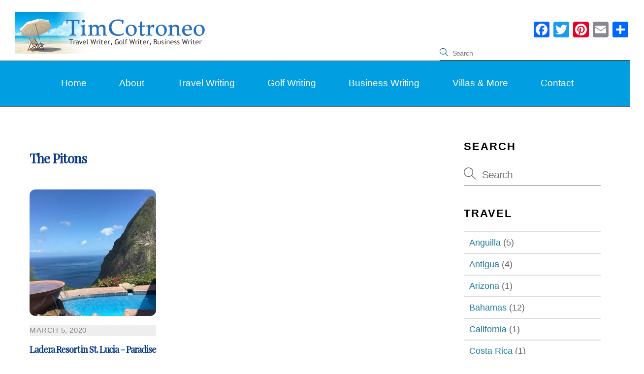

--- FILE ---
content_type: text/html; charset=UTF-8
request_url: https://timcotroneo.com/tag/the-pitons/
body_size: 18603
content:
<!DOCTYPE html>
<html lang="en-US">
<head>
        <meta charset="UTF-8">
        <meta name="viewport" content="width=device-width, initial-scale=1, minimum-scale=1">
        <style id="tb_inline_styles" data-no-optimize="1">.tb_animation_on{overflow-x:hidden}.themify_builder .wow{visibility:hidden;animation-fill-mode:both}[data-tf-animation]{will-change:transform,opacity,visibility}.themify_builder .tf_lax_done{transition-duration:.8s;transition-timing-function:cubic-bezier(.165,.84,.44,1)}[data-sticky-active].tb_sticky_scroll_active{z-index:1}[data-sticky-active].tb_sticky_scroll_active .hide-on-stick{display:none}@media(min-width:1281px){.hide-desktop{width:0!important;height:0!important;padding:0!important;visibility:hidden!important;margin:0!important;display:table-column!important;background:0!important;content-visibility:hidden;overflow:hidden!important}}@media(min-width:769px) and (max-width:1280px){.hide-tablet_landscape{width:0!important;height:0!important;padding:0!important;visibility:hidden!important;margin:0!important;display:table-column!important;background:0!important;content-visibility:hidden;overflow:hidden!important}}@media(min-width:681px) and (max-width:768px){.hide-tablet{width:0!important;height:0!important;padding:0!important;visibility:hidden!important;margin:0!important;display:table-column!important;background:0!important;content-visibility:hidden;overflow:hidden!important}}@media(max-width:680px){.hide-mobile{width:0!important;height:0!important;padding:0!important;visibility:hidden!important;margin:0!important;display:table-column!important;background:0!important;content-visibility:hidden;overflow:hidden!important}}@media(max-width:768px){div.module-gallery-grid{--galn:var(--galt)}}@media(max-width:680px){
                .themify_map.tf_map_loaded{width:100%!important}
                .ui.builder_button,.ui.nav li a{padding:.525em 1.15em}
                .fullheight>.row_inner:not(.tb_col_count_1){min-height:0}
                div.module-gallery-grid{--galn:var(--galm);gap:8px}
            }</style><noscript><style>.themify_builder .wow,.wow .tf_lazy{visibility:visible!important}</style></noscript>        <style id="tf_lazy_common" data-no-optimize="1">
                        img{
                max-width:100%;
                height:auto
            }
                                    :where(.tf_in_flx,.tf_flx){display:inline-flex;flex-wrap:wrap;place-items:center}
            .tf_fa,:is(em,i) tf-lottie{display:inline-block;vertical-align:middle}:is(em,i) tf-lottie{width:1.5em;height:1.5em}.tf_fa{width:1em;height:1em;stroke-width:0;stroke:currentColor;overflow:visible;fill:currentColor;pointer-events:none;text-rendering:optimizeSpeed;buffered-rendering:static}#tf_svg symbol{overflow:visible}:where(.tf_lazy){position:relative;visibility:visible;display:block;opacity:.3}.wow .tf_lazy:not(.tf_swiper-slide){visibility:hidden;opacity:1}div.tf_audio_lazy audio{visibility:hidden;height:0;display:inline}.mejs-container{visibility:visible}.tf_iframe_lazy{transition:opacity .3s ease-in-out;min-height:10px}:where(.tf_flx),.tf_swiper-wrapper{display:flex}.tf_swiper-slide{flex-shrink:0;opacity:0;width:100%;height:100%}.tf_swiper-wrapper>br,.tf_lazy.tf_swiper-wrapper .tf_lazy:after,.tf_lazy.tf_swiper-wrapper .tf_lazy:before{display:none}.tf_lazy:after,.tf_lazy:before{content:'';display:inline-block;position:absolute;width:10px!important;height:10px!important;margin:0 3px;top:50%!important;inset-inline:auto 50%!important;border-radius:100%;background-color:currentColor;visibility:visible;animation:tf-hrz-loader infinite .75s cubic-bezier(.2,.68,.18,1.08)}.tf_lazy:after{width:6px!important;height:6px!important;inset-inline:50% auto!important;margin-top:3px;animation-delay:-.4s}@keyframes tf-hrz-loader{0%,100%{transform:scale(1);opacity:1}50%{transform:scale(.1);opacity:.6}}.tf_lazy_lightbox{position:fixed;background:rgba(11,11,11,.8);color:#ccc;top:0;left:0;display:flex;align-items:center;justify-content:center;z-index:999}.tf_lazy_lightbox .tf_lazy:after,.tf_lazy_lightbox .tf_lazy:before{background:#fff}.tf_vd_lazy,tf-lottie{display:flex;flex-wrap:wrap}tf-lottie{aspect-ratio:1.777}.tf_w.tf_vd_lazy video{width:100%;height:auto;position:static;object-fit:cover}
        </style>
        <link type="image/png" href="https://timcotroneo.com/wp-content/uploads/2019/07/22331-palm-tree-icon.png" rel="apple-touch-icon" /><link type="image/png" href="https://timcotroneo.com/wp-content/uploads/2019/07/22331-palm-tree-icon.png" rel="icon" /><title>The Pitons &#8211; Tim Cotroneo</title>
<meta name='robots' content='max-image-preview:large' />

            
        
            
        <link rel="alternate" type="application/rss+xml" title="Tim Cotroneo &raquo; Feed" href="https://timcotroneo.com/feed/" />
<link rel="alternate" type="application/rss+xml" title="Tim Cotroneo &raquo; The Pitons Tag Feed" href="https://timcotroneo.com/tag/the-pitons/feed/" />
<style id='wp-img-auto-sizes-contain-inline-css'>
img:is([sizes=auto i],[sizes^="auto," i]){contain-intrinsic-size:3000px 1500px}
/*# sourceURL=wp-img-auto-sizes-contain-inline-css */
</style>
<style id='wp-emoji-styles-inline-css'>

	img.wp-smiley, img.emoji {
		display: inline !important;
		border: none !important;
		box-shadow: none !important;
		height: 1em !important;
		width: 1em !important;
		margin: 0 0.07em !important;
		vertical-align: -0.1em !important;
		background: none !important;
		padding: 0 !important;
	}
/*# sourceURL=wp-emoji-styles-inline-css */
</style>
<link rel="preload" href="https://timcotroneo.com/wp-content/plugins/cleantalk-spam-protect/css/cleantalk-public.min.css?ver=6.71_1769132597" as="style"><link rel='stylesheet' id='cleantalk-public-css-css' href='https://timcotroneo.com/wp-content/plugins/cleantalk-spam-protect/css/cleantalk-public.min.css?ver=6.71_1769132597' media='all' />
<link rel="preload" href="https://timcotroneo.com/wp-content/plugins/cleantalk-spam-protect/css/cleantalk-email-decoder.min.css?ver=6.71_1769132597" as="style"><link rel='stylesheet' id='cleantalk-email-decoder-css-css' href='https://timcotroneo.com/wp-content/plugins/cleantalk-spam-protect/css/cleantalk-email-decoder.min.css?ver=6.71_1769132597' media='all' />
<link rel="preload" href="https://timcotroneo.com/wp-content/plugins/cleantalk-spam-protect/css/cleantalk-trp.min.css?ver=6.71_1769132597" as="style"><link rel='stylesheet' id='cleantalk-trp-css-css' href='https://timcotroneo.com/wp-content/plugins/cleantalk-spam-protect/css/cleantalk-trp.min.css?ver=6.71_1769132597' media='all' />
<link rel="preload" href="https://timcotroneo.com/wp-content/plugins/add-to-any/addtoany.min.css?ver=1.16" as="style"><link rel='stylesheet' id='addtoany-css' href='https://timcotroneo.com/wp-content/plugins/add-to-any/addtoany.min.css?ver=1.16' media='all' />





<link rel="https://api.w.org/" href="https://timcotroneo.com/wp-json/" /><link rel="alternate" title="JSON" type="application/json" href="https://timcotroneo.com/wp-json/wp/v2/tags/1016" /><link rel="EditURI" type="application/rsd+xml" title="RSD" href="https://timcotroneo.com/xmlrpc.php?rsd" />
<meta name="generator" content="WordPress 6.9" />
	<style>img#wpstats{display:none}</style>
		
	<style>
	@keyframes themifyAnimatedBG{
		0%{background-color:#33baab}100%{background-color:#e33b9e}50%{background-color:#4961d7}33.3%{background-color:#2ea85c}25%{background-color:#2bb8ed}20%{background-color:#dd5135}
	}
	.module_row.animated-bg{
		animation:themifyAnimatedBG 30000ms infinite alternate
	}
	</style>
	<meta name="viewport" content="width=device-width, initial-scale=1"><link rel="prefetch" href="https://timcotroneo.com/wp-content/themes/themify-ultra/js/themify-script.js?ver=8.0.6" as="script" fetchpriority="low"><link rel="prefetch" href="https://timcotroneo.com/wp-content/themes/themify-ultra/themify/js/modules/themify-sidemenu.js?ver=8.1.8" as="script" fetchpriority="low"><link rel="preload" href="https://timcotroneo.com/wp-content/themes/themify-ultra/themify/themify-builder/js/themify-builder-script.js?ver=8.1.8" as="script" fetchpriority="low"><link rel="prefetch" href="https://timcotroneo.com/wp-content/themes/themify-ultra/themify/themify-builder/js/modules/menu.js?ver=8.1.8" as="script" fetchpriority="low"><style id="tf_gf_fonts_style">@font-face{font-family:'Public Sans';font-style:italic;font-display:swap;src:url(https://fonts.gstatic.com/s/publicsans/v21/ijwTs572Xtc6ZYQws9YVwnNDTJPax9k0.woff2) format('woff2');unicode-range:U+0102-0103,U+0110-0111,U+0128-0129,U+0168-0169,U+01A0-01A1,U+01AF-01B0,U+0300-0301,U+0303-0304,U+0308-0309,U+0323,U+0329,U+1EA0-1EF9,U+20AB;}@font-face{font-family:'Public Sans';font-style:italic;font-display:swap;src:url(https://fonts.gstatic.com/s/publicsans/v21/ijwTs572Xtc6ZYQws9YVwnNDTJLax9k0.woff2) format('woff2');unicode-range:U+0100-02BA,U+02BD-02C5,U+02C7-02CC,U+02CE-02D7,U+02DD-02FF,U+0304,U+0308,U+0329,U+1D00-1DBF,U+1E00-1E9F,U+1EF2-1EFF,U+2020,U+20A0-20AB,U+20AD-20C0,U+2113,U+2C60-2C7F,U+A720-A7FF;}@font-face{font-family:'Public Sans';font-style:italic;font-display:swap;src:url(https://fonts.gstatic.com/s/publicsans/v21/ijwTs572Xtc6ZYQws9YVwnNDTJzaxw.woff2) format('woff2');unicode-range:U+0000-00FF,U+0131,U+0152-0153,U+02BB-02BC,U+02C6,U+02DA,U+02DC,U+0304,U+0308,U+0329,U+2000-206F,U+20AC,U+2122,U+2191,U+2193,U+2212,U+2215,U+FEFF,U+FFFD;}@font-face{font-family:'Public Sans';font-style:italic;font-weight:600;font-display:swap;src:url(https://fonts.gstatic.com/s/publicsans/v21/ijwTs572Xtc6ZYQws9YVwnNDTJPax9k0.woff2) format('woff2');unicode-range:U+0102-0103,U+0110-0111,U+0128-0129,U+0168-0169,U+01A0-01A1,U+01AF-01B0,U+0300-0301,U+0303-0304,U+0308-0309,U+0323,U+0329,U+1EA0-1EF9,U+20AB;}@font-face{font-family:'Public Sans';font-style:italic;font-weight:600;font-display:swap;src:url(https://fonts.gstatic.com/s/publicsans/v21/ijwTs572Xtc6ZYQws9YVwnNDTJLax9k0.woff2) format('woff2');unicode-range:U+0100-02BA,U+02BD-02C5,U+02C7-02CC,U+02CE-02D7,U+02DD-02FF,U+0304,U+0308,U+0329,U+1D00-1DBF,U+1E00-1E9F,U+1EF2-1EFF,U+2020,U+20A0-20AB,U+20AD-20C0,U+2113,U+2C60-2C7F,U+A720-A7FF;}@font-face{font-family:'Public Sans';font-style:italic;font-weight:600;font-display:swap;src:url(https://fonts.gstatic.com/s/publicsans/v21/ijwTs572Xtc6ZYQws9YVwnNDTJzaxw.woff2) format('woff2');unicode-range:U+0000-00FF,U+0131,U+0152-0153,U+02BB-02BC,U+02C6,U+02DA,U+02DC,U+0304,U+0308,U+0329,U+2000-206F,U+20AC,U+2122,U+2191,U+2193,U+2212,U+2215,U+FEFF,U+FFFD;}@font-face{font-family:'Public Sans';font-style:italic;font-weight:700;font-display:swap;src:url(https://fonts.gstatic.com/s/publicsans/v21/ijwTs572Xtc6ZYQws9YVwnNDTJPax9k0.woff2) format('woff2');unicode-range:U+0102-0103,U+0110-0111,U+0128-0129,U+0168-0169,U+01A0-01A1,U+01AF-01B0,U+0300-0301,U+0303-0304,U+0308-0309,U+0323,U+0329,U+1EA0-1EF9,U+20AB;}@font-face{font-family:'Public Sans';font-style:italic;font-weight:700;font-display:swap;src:url(https://fonts.gstatic.com/s/publicsans/v21/ijwTs572Xtc6ZYQws9YVwnNDTJLax9k0.woff2) format('woff2');unicode-range:U+0100-02BA,U+02BD-02C5,U+02C7-02CC,U+02CE-02D7,U+02DD-02FF,U+0304,U+0308,U+0329,U+1D00-1DBF,U+1E00-1E9F,U+1EF2-1EFF,U+2020,U+20A0-20AB,U+20AD-20C0,U+2113,U+2C60-2C7F,U+A720-A7FF;}@font-face{font-family:'Public Sans';font-style:italic;font-weight:700;font-display:swap;src:url(https://fonts.gstatic.com/s/publicsans/v21/ijwTs572Xtc6ZYQws9YVwnNDTJzaxw.woff2) format('woff2');unicode-range:U+0000-00FF,U+0131,U+0152-0153,U+02BB-02BC,U+02C6,U+02DA,U+02DC,U+0304,U+0308,U+0329,U+2000-206F,U+20AC,U+2122,U+2191,U+2193,U+2212,U+2215,U+FEFF,U+FFFD;}@font-face{font-family:'Public Sans';font-display:swap;src:url(https://fonts.gstatic.com/s/publicsans/v21/ijwRs572Xtc6ZYQws9YVwnNJfJ7Cww.woff2) format('woff2');unicode-range:U+0102-0103,U+0110-0111,U+0128-0129,U+0168-0169,U+01A0-01A1,U+01AF-01B0,U+0300-0301,U+0303-0304,U+0308-0309,U+0323,U+0329,U+1EA0-1EF9,U+20AB;}@font-face{font-family:'Public Sans';font-display:swap;src:url(https://fonts.gstatic.com/s/publicsans/v21/ijwRs572Xtc6ZYQws9YVwnNIfJ7Cww.woff2) format('woff2');unicode-range:U+0100-02BA,U+02BD-02C5,U+02C7-02CC,U+02CE-02D7,U+02DD-02FF,U+0304,U+0308,U+0329,U+1D00-1DBF,U+1E00-1E9F,U+1EF2-1EFF,U+2020,U+20A0-20AB,U+20AD-20C0,U+2113,U+2C60-2C7F,U+A720-A7FF;}@font-face{font-family:'Public Sans';font-display:swap;src:url(https://fonts.gstatic.com/s/publicsans/v21/ijwRs572Xtc6ZYQws9YVwnNGfJ4.woff2) format('woff2');unicode-range:U+0000-00FF,U+0131,U+0152-0153,U+02BB-02BC,U+02C6,U+02DA,U+02DC,U+0304,U+0308,U+0329,U+2000-206F,U+20AC,U+2122,U+2191,U+2193,U+2212,U+2215,U+FEFF,U+FFFD;}@font-face{font-family:'Public Sans';font-weight:600;font-display:swap;src:url(https://fonts.gstatic.com/s/publicsans/v21/ijwRs572Xtc6ZYQws9YVwnNJfJ7Cww.woff2) format('woff2');unicode-range:U+0102-0103,U+0110-0111,U+0128-0129,U+0168-0169,U+01A0-01A1,U+01AF-01B0,U+0300-0301,U+0303-0304,U+0308-0309,U+0323,U+0329,U+1EA0-1EF9,U+20AB;}@font-face{font-family:'Public Sans';font-weight:600;font-display:swap;src:url(https://fonts.gstatic.com/s/publicsans/v21/ijwRs572Xtc6ZYQws9YVwnNIfJ7Cww.woff2) format('woff2');unicode-range:U+0100-02BA,U+02BD-02C5,U+02C7-02CC,U+02CE-02D7,U+02DD-02FF,U+0304,U+0308,U+0329,U+1D00-1DBF,U+1E00-1E9F,U+1EF2-1EFF,U+2020,U+20A0-20AB,U+20AD-20C0,U+2113,U+2C60-2C7F,U+A720-A7FF;}@font-face{font-family:'Public Sans';font-weight:600;font-display:swap;src:url(https://fonts.gstatic.com/s/publicsans/v21/ijwRs572Xtc6ZYQws9YVwnNGfJ4.woff2) format('woff2');unicode-range:U+0000-00FF,U+0131,U+0152-0153,U+02BB-02BC,U+02C6,U+02DA,U+02DC,U+0304,U+0308,U+0329,U+2000-206F,U+20AC,U+2122,U+2191,U+2193,U+2212,U+2215,U+FEFF,U+FFFD;}@font-face{font-family:'Public Sans';font-weight:700;font-display:swap;src:url(https://fonts.gstatic.com/s/publicsans/v21/ijwRs572Xtc6ZYQws9YVwnNJfJ7Cww.woff2) format('woff2');unicode-range:U+0102-0103,U+0110-0111,U+0128-0129,U+0168-0169,U+01A0-01A1,U+01AF-01B0,U+0300-0301,U+0303-0304,U+0308-0309,U+0323,U+0329,U+1EA0-1EF9,U+20AB;}@font-face{font-family:'Public Sans';font-weight:700;font-display:swap;src:url(https://fonts.gstatic.com/s/publicsans/v21/ijwRs572Xtc6ZYQws9YVwnNIfJ7Cww.woff2) format('woff2');unicode-range:U+0100-02BA,U+02BD-02C5,U+02C7-02CC,U+02CE-02D7,U+02DD-02FF,U+0304,U+0308,U+0329,U+1D00-1DBF,U+1E00-1E9F,U+1EF2-1EFF,U+2020,U+20A0-20AB,U+20AD-20C0,U+2113,U+2C60-2C7F,U+A720-A7FF;}@font-face{font-family:'Public Sans';font-weight:700;font-display:swap;src:url(https://fonts.gstatic.com/s/publicsans/v21/ijwRs572Xtc6ZYQws9YVwnNGfJ4.woff2) format('woff2');unicode-range:U+0000-00FF,U+0131,U+0152-0153,U+02BB-02BC,U+02C6,U+02DA,U+02DC,U+0304,U+0308,U+0329,U+2000-206F,U+20AC,U+2122,U+2191,U+2193,U+2212,U+2215,U+FEFF,U+FFFD;}</style><link rel="preload" fetchpriority="high" href="https://timcotroneo.com/wp-content/uploads/themify-concate/111985652/themify-1405069060.css" as="style"><link fetchpriority="high" id="themify_concate-css" rel="stylesheet" href="https://timcotroneo.com/wp-content/uploads/themify-concate/111985652/themify-1405069060.css">		<style id="wp-custom-css">
			/* Enter Your Custom CSS Here */
@import url('https://fonts.googleapis.com/css?family=Playfair+Display');
/* put tags Below content */

h1.post-title.entry-title {
  font-size: 26px !important;
  font-family: 'Playfair Display', serif !important;
  color: #073b8a;
  /*font-style: italic;*/
  padding-top: 22px;
  padding-bottom: 22px !important;
  line-height: 42px;
}
h1.page-title {
  font-size: 26px !important;
  font-family: 'Playfair Display', serif !important;
  color: #073b8a;
  padding-top: 22px;
  padding-bottom: 22px !important;  
}
h1.post-title.entry-title a {
  font-size: 26px !important;
  font-family: 'Playfair Display', serif !important;
  color: #073b8a;
  font-style: italic;
  padding-top: 22px;
  padding-bottom: 22px !important;
}


h2.post-title.entry-title a {
  color: #073b8a !important;
	font-size: 18px !important;
	font-family: 'Playfair Display', serif !important;
}

.entry-content {
	font-size: 14px;
}


.single .post .post-content-inner {
	display:flex;
	flex-direction:column;
}
.single .post .entry-content {
	order:1;
}
.single .post .post-meta{
order:2;
}
.themify_builder_content-1885 .tb_mofr744.module-post .post-image {
	width: 400px;
	height: 400px;
}
a.more-link {
	color: #1f779c !important;
}
span.author.vcard {
	color:  #1f779c !important;
}
p.post-meta.entry-meta {color:  #1f779c !important;}
span.post-tag {
	color:  #1f779c !important;
}
/* BURGER MEMU */
#menu-icon:before {
    content: "MENU";
    visibility: visible;
    font-size: 16px;
    display: inline-block;
    margin-top: -16px;
    margin-right: 44px !important;
    color: #000 !important;
    background-color: #96d7f3 !important;
    padding: 15px;
}
span.author.vcard {
	color: navy !important;
}
#headerwrap #menu-icon {
/*color: #000 !important; */
}

#headerwrap a#menu-icon::before {
                   color: #000 !important;
          }
          #menu-icon {
    visibility: hidden;
    font-size: 0px;
          }
          #menu-icon:before {
                   display: block;
                   position: absolute;
                   top: 90%;
          }



#site-logo {
  width: 430px !important;
}
@media (max-width:550px) {
#site-logo {
  max-width: 150px !important;
}
}
/* NAV */
#main-nav-wrap #main-nav .current_page_item > a, #main-nav .current-menu-item > a, #main-nav > .current_page_item > a, #main-nav > .current-menu-item > a {
  
}
/*Center Post Image*/
.post-image {
	text-align: center !important;
}
div#headerwrap {
 margin-top: 22px !important; 
}

input#es_txt_button.es_textbox_button.es_submit_button {
	background-color: #0EB0F0;
  color: #2a2a2a;
  text-align: center !important;
}
input[type=submit]:hover {
      color: #eee !important;
}
input[type=text]:focus, input[type=email]:focus {
 color: #666666 !important; 
}

.es_msg {
 color: #222222 !important; 
}

.img-inner-border {
  outline: 1px solid white;
  outline-offset: -6px;
}
.inner {
  outline: 1px solid white;
  outline-offset: -6px;
}
h4.widgettitle {
  font-family: 'Josefin Sans', sans-serif;
  font-size: 22px;
  text-align: left;
}



div.post-date-wrap.post-date-inline {
		color: #555 !important;
    background-color: #EEE !important;
}

time.post-date.entry-date.updated {
		color: #555 !important;
    background-color: #EEE !important;  
}

.post-date.entry-date {
		color: #555 !important;
    background-color: #EEE !important;  
}
span.month, span.day {color: #888 !important; }
span.year {
 	color: #888 !important; 
}



h4.post-title a {
  font-size: 20px !important;
  font-family: 'Playfair Display', serif !important;
  color: #51555a;
}

#main-nav a:hover {
 background-color: gold; 
}

div.navbar-wrapper {
 background-color: #EEE; 
}

li#menu-item-139 {
  margin-left: 9px;
}

div#content {
 /* margin-top: -27px;*/
  padding: 44px;
  /*background-color: #f1f1f1 ;
  border-top: none !important;
  border-bottom: none !important;
  border-left: 1px dotted #f1f1f1;
  border-right: 1px dotted #f1f1f1;
  -webkit-box-shadow: 4px 4px 8px 0px #ddd;
-moz-box-shadow: 4px 4px 8px 0px #ddd;
box-shadow: 4px 4px 8px 0px #ddd;*/
}

.max-980 {
  max-width: 1400px;
  margin: 0 auto;
}

div.header-widget-inner {
  margin-bottom: -44px !important;
}


ul.categories-list {
  border-top: 1px solid #DDD;
  border-bottom: 1px solid #DDD;
}

li.cat-item {
  border-top: 1px solid #DDD;
  border-bottom: 1px solid #DDD;
}

li.cat-item a {
  margin-left: 11px; 
}

li.cat-item a:hover {
  margin-left: 11px;
  /*background-color: #999;*/
}


.time.post-date.entry-date.updated {
		color: #0066CC !important;
}

.loops-wrapper.list-post .post-date{
    background-color: rgba(21,9,6,0.8) !important;
}

.post-date.entry-date {
background-color: #243F9A !important;
}
.loops-wrapper.list-post .post-date, .single .post-content .post-date {
background-color: #243F9A !important;
}

span.month {
  color: #FFF;
}
span.day {
  color: #FFF;
}
span.year {
  color: #FFF;
}

#site-logo {
 font-size: 22px; 
}

div.navbar-wrapper .clearfix {
 margin-top: -44px !important; 
}

div.post-date-wrap .post-date-inline {
 color: blue; 
}



time.post-date.entry-date.updated {
  background-color: #0066ff;
}

.post-nav .arrow  {
  color: #0066ff !important;
}

.back-top a::before {
    content: "\e807" !important;
    color: #FFF !important;
}

#footer .back-top.back-top-float {
 background-color: #2671BD;
}

.tshad {
text-shadow: 3px 3px 3px rgb(0,0,0, 1);
filter: Shadow(Color=black, Direction=130, Strength=2); 
text-shadow: 4px 4px 2px rgba(150, 150, 150, 1);
text-shadow: 2px 2px 5px #2a2a2a;
}
span.sub-head {
  color: #FFF;
}

.post-date {
 background-color: #f1f1f1 !important; 
}

h1.post-title entry-title a:hover {
  color: navy;
}

.post-title a {
  font-size: 26px; 
}

.post-title a:hover {
  color: navy !important;
 
}

time.post-date.entry-date.updated {
  color: green !important;
}

#footer{
width:100%;
}

.loops-wrapper.no-gutter.grid4 .post-title a {
    font-family: "Trebuchet MS", Arial, Helvetica, sans-serif;
    color: #ffffff !important;
   font-size:18px;
}

.loops-wrapper.no-gutter.grid4 .post-title a:hover {
    font-family: "Trebuchet MS", Arial, Helvetica, sans-serif;
    color: #999 !important;
   font-size:18px;
}


@media (min-width:680px){
#post-1885-0-0-0 .loops-wrapper.no-gutter.grid4{
    display:-webkit-box;
    display:-ms-flexbox;
    display:flex;

}
}

body:not(.mobile_menu_active) .navbar-wrapper {
 background-color: #FFF !important; 
}

div.navbar-wrapper {
  background-color: #FFF !important; 
}

		</style>
		<style id='global-styles-inline-css'>
:root{--wp--preset--aspect-ratio--square: 1;--wp--preset--aspect-ratio--4-3: 4/3;--wp--preset--aspect-ratio--3-4: 3/4;--wp--preset--aspect-ratio--3-2: 3/2;--wp--preset--aspect-ratio--2-3: 2/3;--wp--preset--aspect-ratio--16-9: 16/9;--wp--preset--aspect-ratio--9-16: 9/16;--wp--preset--color--black: #000000;--wp--preset--color--cyan-bluish-gray: #abb8c3;--wp--preset--color--white: #ffffff;--wp--preset--color--pale-pink: #f78da7;--wp--preset--color--vivid-red: #cf2e2e;--wp--preset--color--luminous-vivid-orange: #ff6900;--wp--preset--color--luminous-vivid-amber: #fcb900;--wp--preset--color--light-green-cyan: #7bdcb5;--wp--preset--color--vivid-green-cyan: #00d084;--wp--preset--color--pale-cyan-blue: #8ed1fc;--wp--preset--color--vivid-cyan-blue: #0693e3;--wp--preset--color--vivid-purple: #9b51e0;--wp--preset--gradient--vivid-cyan-blue-to-vivid-purple: linear-gradient(135deg,rgb(6,147,227) 0%,rgb(155,81,224) 100%);--wp--preset--gradient--light-green-cyan-to-vivid-green-cyan: linear-gradient(135deg,rgb(122,220,180) 0%,rgb(0,208,130) 100%);--wp--preset--gradient--luminous-vivid-amber-to-luminous-vivid-orange: linear-gradient(135deg,rgb(252,185,0) 0%,rgb(255,105,0) 100%);--wp--preset--gradient--luminous-vivid-orange-to-vivid-red: linear-gradient(135deg,rgb(255,105,0) 0%,rgb(207,46,46) 100%);--wp--preset--gradient--very-light-gray-to-cyan-bluish-gray: linear-gradient(135deg,rgb(238,238,238) 0%,rgb(169,184,195) 100%);--wp--preset--gradient--cool-to-warm-spectrum: linear-gradient(135deg,rgb(74,234,220) 0%,rgb(151,120,209) 20%,rgb(207,42,186) 40%,rgb(238,44,130) 60%,rgb(251,105,98) 80%,rgb(254,248,76) 100%);--wp--preset--gradient--blush-light-purple: linear-gradient(135deg,rgb(255,206,236) 0%,rgb(152,150,240) 100%);--wp--preset--gradient--blush-bordeaux: linear-gradient(135deg,rgb(254,205,165) 0%,rgb(254,45,45) 50%,rgb(107,0,62) 100%);--wp--preset--gradient--luminous-dusk: linear-gradient(135deg,rgb(255,203,112) 0%,rgb(199,81,192) 50%,rgb(65,88,208) 100%);--wp--preset--gradient--pale-ocean: linear-gradient(135deg,rgb(255,245,203) 0%,rgb(182,227,212) 50%,rgb(51,167,181) 100%);--wp--preset--gradient--electric-grass: linear-gradient(135deg,rgb(202,248,128) 0%,rgb(113,206,126) 100%);--wp--preset--gradient--midnight: linear-gradient(135deg,rgb(2,3,129) 0%,rgb(40,116,252) 100%);--wp--preset--font-size--small: 13px;--wp--preset--font-size--medium: clamp(14px, 0.875rem + ((1vw - 3.2px) * 0.469), 20px);--wp--preset--font-size--large: clamp(22.041px, 1.378rem + ((1vw - 3.2px) * 1.091), 36px);--wp--preset--font-size--x-large: clamp(25.014px, 1.563rem + ((1vw - 3.2px) * 1.327), 42px);--wp--preset--font-family--system-font: -apple-system,BlinkMacSystemFont,"Segoe UI",Roboto,Oxygen-Sans,Ubuntu,Cantarell,"Helvetica Neue",sans-serif;--wp--preset--spacing--20: 0.44rem;--wp--preset--spacing--30: 0.67rem;--wp--preset--spacing--40: 1rem;--wp--preset--spacing--50: 1.5rem;--wp--preset--spacing--60: 2.25rem;--wp--preset--spacing--70: 3.38rem;--wp--preset--spacing--80: 5.06rem;--wp--preset--shadow--natural: 6px 6px 9px rgba(0, 0, 0, 0.2);--wp--preset--shadow--deep: 12px 12px 50px rgba(0, 0, 0, 0.4);--wp--preset--shadow--sharp: 6px 6px 0px rgba(0, 0, 0, 0.2);--wp--preset--shadow--outlined: 6px 6px 0px -3px rgb(255, 255, 255), 6px 6px rgb(0, 0, 0);--wp--preset--shadow--crisp: 6px 6px 0px rgb(0, 0, 0);}:where(body) { margin: 0; }.wp-site-blocks > .alignleft { float: left; margin-right: 2em; }.wp-site-blocks > .alignright { float: right; margin-left: 2em; }.wp-site-blocks > .aligncenter { justify-content: center; margin-left: auto; margin-right: auto; }:where(.wp-site-blocks) > * { margin-block-start: 24px; margin-block-end: 0; }:where(.wp-site-blocks) > :first-child { margin-block-start: 0; }:where(.wp-site-blocks) > :last-child { margin-block-end: 0; }:root { --wp--style--block-gap: 24px; }:root :where(.is-layout-flow) > :first-child{margin-block-start: 0;}:root :where(.is-layout-flow) > :last-child{margin-block-end: 0;}:root :where(.is-layout-flow) > *{margin-block-start: 24px;margin-block-end: 0;}:root :where(.is-layout-constrained) > :first-child{margin-block-start: 0;}:root :where(.is-layout-constrained) > :last-child{margin-block-end: 0;}:root :where(.is-layout-constrained) > *{margin-block-start: 24px;margin-block-end: 0;}:root :where(.is-layout-flex){gap: 24px;}:root :where(.is-layout-grid){gap: 24px;}.is-layout-flow > .alignleft{float: left;margin-inline-start: 0;margin-inline-end: 2em;}.is-layout-flow > .alignright{float: right;margin-inline-start: 2em;margin-inline-end: 0;}.is-layout-flow > .aligncenter{margin-left: auto !important;margin-right: auto !important;}.is-layout-constrained > .alignleft{float: left;margin-inline-start: 0;margin-inline-end: 2em;}.is-layout-constrained > .alignright{float: right;margin-inline-start: 2em;margin-inline-end: 0;}.is-layout-constrained > .aligncenter{margin-left: auto !important;margin-right: auto !important;}.is-layout-constrained > :where(:not(.alignleft):not(.alignright):not(.alignfull)){margin-left: auto !important;margin-right: auto !important;}body .is-layout-flex{display: flex;}.is-layout-flex{flex-wrap: wrap;align-items: center;}.is-layout-flex > :is(*, div){margin: 0;}body .is-layout-grid{display: grid;}.is-layout-grid > :is(*, div){margin: 0;}body{font-family: var(--wp--preset--font-family--system-font);font-size: var(--wp--preset--font-size--medium);line-height: 1.6;padding-top: 0px;padding-right: 0px;padding-bottom: 0px;padding-left: 0px;}a:where(:not(.wp-element-button)){text-decoration: underline;}:root :where(.wp-element-button, .wp-block-button__link){background-color: #32373c;border-width: 0;color: #fff;font-family: inherit;font-size: inherit;font-style: inherit;font-weight: inherit;letter-spacing: inherit;line-height: inherit;padding-top: calc(0.667em + 2px);padding-right: calc(1.333em + 2px);padding-bottom: calc(0.667em + 2px);padding-left: calc(1.333em + 2px);text-decoration: none;text-transform: inherit;}.has-black-color{color: var(--wp--preset--color--black) !important;}.has-cyan-bluish-gray-color{color: var(--wp--preset--color--cyan-bluish-gray) !important;}.has-white-color{color: var(--wp--preset--color--white) !important;}.has-pale-pink-color{color: var(--wp--preset--color--pale-pink) !important;}.has-vivid-red-color{color: var(--wp--preset--color--vivid-red) !important;}.has-luminous-vivid-orange-color{color: var(--wp--preset--color--luminous-vivid-orange) !important;}.has-luminous-vivid-amber-color{color: var(--wp--preset--color--luminous-vivid-amber) !important;}.has-light-green-cyan-color{color: var(--wp--preset--color--light-green-cyan) !important;}.has-vivid-green-cyan-color{color: var(--wp--preset--color--vivid-green-cyan) !important;}.has-pale-cyan-blue-color{color: var(--wp--preset--color--pale-cyan-blue) !important;}.has-vivid-cyan-blue-color{color: var(--wp--preset--color--vivid-cyan-blue) !important;}.has-vivid-purple-color{color: var(--wp--preset--color--vivid-purple) !important;}.has-black-background-color{background-color: var(--wp--preset--color--black) !important;}.has-cyan-bluish-gray-background-color{background-color: var(--wp--preset--color--cyan-bluish-gray) !important;}.has-white-background-color{background-color: var(--wp--preset--color--white) !important;}.has-pale-pink-background-color{background-color: var(--wp--preset--color--pale-pink) !important;}.has-vivid-red-background-color{background-color: var(--wp--preset--color--vivid-red) !important;}.has-luminous-vivid-orange-background-color{background-color: var(--wp--preset--color--luminous-vivid-orange) !important;}.has-luminous-vivid-amber-background-color{background-color: var(--wp--preset--color--luminous-vivid-amber) !important;}.has-light-green-cyan-background-color{background-color: var(--wp--preset--color--light-green-cyan) !important;}.has-vivid-green-cyan-background-color{background-color: var(--wp--preset--color--vivid-green-cyan) !important;}.has-pale-cyan-blue-background-color{background-color: var(--wp--preset--color--pale-cyan-blue) !important;}.has-vivid-cyan-blue-background-color{background-color: var(--wp--preset--color--vivid-cyan-blue) !important;}.has-vivid-purple-background-color{background-color: var(--wp--preset--color--vivid-purple) !important;}.has-black-border-color{border-color: var(--wp--preset--color--black) !important;}.has-cyan-bluish-gray-border-color{border-color: var(--wp--preset--color--cyan-bluish-gray) !important;}.has-white-border-color{border-color: var(--wp--preset--color--white) !important;}.has-pale-pink-border-color{border-color: var(--wp--preset--color--pale-pink) !important;}.has-vivid-red-border-color{border-color: var(--wp--preset--color--vivid-red) !important;}.has-luminous-vivid-orange-border-color{border-color: var(--wp--preset--color--luminous-vivid-orange) !important;}.has-luminous-vivid-amber-border-color{border-color: var(--wp--preset--color--luminous-vivid-amber) !important;}.has-light-green-cyan-border-color{border-color: var(--wp--preset--color--light-green-cyan) !important;}.has-vivid-green-cyan-border-color{border-color: var(--wp--preset--color--vivid-green-cyan) !important;}.has-pale-cyan-blue-border-color{border-color: var(--wp--preset--color--pale-cyan-blue) !important;}.has-vivid-cyan-blue-border-color{border-color: var(--wp--preset--color--vivid-cyan-blue) !important;}.has-vivid-purple-border-color{border-color: var(--wp--preset--color--vivid-purple) !important;}.has-vivid-cyan-blue-to-vivid-purple-gradient-background{background: var(--wp--preset--gradient--vivid-cyan-blue-to-vivid-purple) !important;}.has-light-green-cyan-to-vivid-green-cyan-gradient-background{background: var(--wp--preset--gradient--light-green-cyan-to-vivid-green-cyan) !important;}.has-luminous-vivid-amber-to-luminous-vivid-orange-gradient-background{background: var(--wp--preset--gradient--luminous-vivid-amber-to-luminous-vivid-orange) !important;}.has-luminous-vivid-orange-to-vivid-red-gradient-background{background: var(--wp--preset--gradient--luminous-vivid-orange-to-vivid-red) !important;}.has-very-light-gray-to-cyan-bluish-gray-gradient-background{background: var(--wp--preset--gradient--very-light-gray-to-cyan-bluish-gray) !important;}.has-cool-to-warm-spectrum-gradient-background{background: var(--wp--preset--gradient--cool-to-warm-spectrum) !important;}.has-blush-light-purple-gradient-background{background: var(--wp--preset--gradient--blush-light-purple) !important;}.has-blush-bordeaux-gradient-background{background: var(--wp--preset--gradient--blush-bordeaux) !important;}.has-luminous-dusk-gradient-background{background: var(--wp--preset--gradient--luminous-dusk) !important;}.has-pale-ocean-gradient-background{background: var(--wp--preset--gradient--pale-ocean) !important;}.has-electric-grass-gradient-background{background: var(--wp--preset--gradient--electric-grass) !important;}.has-midnight-gradient-background{background: var(--wp--preset--gradient--midnight) !important;}.has-small-font-size{font-size: var(--wp--preset--font-size--small) !important;}.has-medium-font-size{font-size: var(--wp--preset--font-size--medium) !important;}.has-large-font-size{font-size: var(--wp--preset--font-size--large) !important;}.has-x-large-font-size{font-size: var(--wp--preset--font-size--x-large) !important;}.has-system-font-font-family{font-family: var(--wp--preset--font-family--system-font) !important;}
/*# sourceURL=global-styles-inline-css */
</style>
<meta name="generator" content="WP Rocket 3.20.3" data-wpr-features="wpr_preload_links wpr_desktop" /></head>
<body class="archive tag tag-the-pitons tag-1016 wp-theme-themify-ultra wp-child-theme-timc skin-default sidebar1 default_width no-home tb_animation_on ready-view header-none footer-none tagline-off footer-off footer-widgets-off sidemenu-active">
<a class="screen-reader-text skip-to-content" href="#content">Skip to content</a><svg id="tf_svg" style="display:none"><defs><symbol id="tf-ti-search" viewBox="0 0 32 32"><path d="m31.25 29.875-1.313 1.313-9.75-9.75a12.019 12.019 0 0 1-7.938 3c-6.75 0-12.25-5.5-12.25-12.25 0-3.25 1.25-6.375 3.563-8.688C5.875 1.25 8.937-.063 12.25-.063c6.75 0 12.25 5.5 12.25 12.25 0 3-1.125 5.813-3 7.938zm-19-7.312c5.688 0 10.313-4.688 10.313-10.375S17.938 1.813 12.25 1.813c-2.813 0-5.375 1.125-7.313 3.063-2 1.938-3.063 4.563-3.063 7.313 0 5.688 4.625 10.375 10.375 10.375z"/></symbol></defs></svg><div class="tf_search_form tf_search_overlay">
    <form apbct-form-sign="native_search" role="search" method="get" id="searchform" class="tf_rel  tf_hide" action="https://timcotroneo.com/">
            <div class="tf_icon_wrap icon-search"><svg  aria-label="Search" class="tf_fa tf-ti-search" role="img"><use href="#tf-ti-search"></use></svg></div>
            <input type="text" name="s" id="s" title="Search" placeholder="Search" value="" />

            
        
    <input
                    class="apbct_special_field apbct_email_id__search_form"
                    name="apbct__email_id__search_form"
                    aria-label="apbct__label_id__search_form"
                    type="text" size="30" maxlength="200" autocomplete="off"
                    value=""
                /><input
                   id="apbct_submit_id__search_form" 
                   class="apbct_special_field apbct__email_id__search_form"
                   name="apbct__label_id__search_form"
                   aria-label="apbct_submit_name__search_form"
                   type="submit"
                   size="30"
                   maxlength="200"
                   value="23113"
               /></form>
</div>
<div id="pagewrap" class="tf_box hfeed site">
	
	<div id="body" class="tf_box tf_clear tf_mw tf_clearfix">
		
	<!-- hook content: themify_layout_before --><div class="tb_layout_part_wrap tf_w">
<!--themify_builder_content-->
    <div  class="themify_builder_content themify_builder_content-968 themify_builder not_editable_builder" data-postid="968">
                        <div  data-css_id="nehi907" data-lazy="1" class="module_row themify_builder_row fullwidth tb_nehi907 tb_first tf_w">
                        <div class="row_inner col_align_top gutter-none tb_col_count_2 tf_box tf_rel">
                        <div  data-lazy="1" class="module_column tb-column col4-2 tb_zcch426 first">
                    <!-- module text -->
<div  class="module module-text tb_efop724  repeat " data-lazy="1">
        <div  class="tb_text_wrap">
        <p><a href="http://timcotroneo.com/"><img decoding="async" class="alignleft size-full wp-image-1772" src="http://timcotroneo.com/wp-content/uploads/2018/07/tim-cotroneo-travel-writing.png" alt="tim-cotroneo-travel-writing-business-writing-golf-writing" width="400" height="85" /></a></p>    </div>
</div>
<!-- /module text -->        </div>
                    <div  data-lazy="1" class="module_column tb-column col4-2 tb_io6v303 last">
                    <!-- module widget -->
<div  class="module module-widget tb_5uj6730  repeat" data-lazy="1">
    <div class="widget widget_a2a_share_save_widget"><div class="a2a_kit a2a_kit_size_32 addtoany_list"><a class="a2a_button_facebook" href="https://www.addtoany.com/add_to/facebook?linkurl=https%3A%2F%2Ftimcotroneo.com%2Ftag%2Fthe-pitons%2F&amp;linkname=The%20Pitons" title="Facebook" rel="nofollow noopener" target="_blank"></a><a class="a2a_button_twitter" href="https://www.addtoany.com/add_to/twitter?linkurl=https%3A%2F%2Ftimcotroneo.com%2Ftag%2Fthe-pitons%2F&amp;linkname=The%20Pitons" title="Twitter" rel="nofollow noopener" target="_blank"></a><a class="a2a_button_pinterest" href="https://www.addtoany.com/add_to/pinterest?linkurl=https%3A%2F%2Ftimcotroneo.com%2Ftag%2Fthe-pitons%2F&amp;linkname=The%20Pitons" title="Pinterest" rel="nofollow noopener" target="_blank"></a><a class="a2a_button_email" href="https://www.addtoany.com/add_to/email?linkurl=https%3A%2F%2Ftimcotroneo.com%2Ftag%2Fthe-pitons%2F&amp;linkname=The%20Pitons" title="Email" rel="nofollow noopener" target="_blank"></a><a class="a2a_dd addtoany_share_save addtoany_share" href="https://www.addtoany.com/share"></a></div></div></div>
<!-- /module widget -->
        </div>
                        </div>
        </div>
                        <div  data-css_id="bpu1949" data-lazy="1" class="module_row themify_builder_row fullwidth tb_bpu1949 tf_w">
                        <div class="row_inner col_align_top tb_col_count_2 tf_box tf_rel">
                        <div  data-lazy="1" class="module_column tb-column col3-2 tb_za4n950 first">
                            </div>
                    <div  data-lazy="1" class="module_column tb-column col3-1 tb_xagb951 last">
                    <!-- module widget -->
<div  class="module module-widget tb_wvim936  " data-lazy="1">
    <div class="widget widget_search"><div class="tf_search_form tf_s_dropdown" data-lazy="1" data-ajax="">
    <form apbct-form-sign="native_search" role="search" method="get" id="searchform" class="tf_rel " action="https://timcotroneo.com/">
            <div class="tf_icon_wrap icon-search"><svg  aria-label="Search" class="tf_fa tf-ti-search" role="img"><use href="#tf-ti-search"></use></svg></div>
            <input type="text" name="s" id="s" title="Search" placeholder="Search" value="" />

            
        
    <input
                    class="apbct_special_field apbct_email_id__search_form"
                    name="apbct__email_id__search_form"
                    aria-label="apbct__label_id__search_form"
                    type="text" size="30" maxlength="200" autocomplete="off"
                    value=""
                /><input
                   id="apbct_submit_id__search_form" 
                   class="apbct_special_field apbct__email_id__search_form"
                   name="apbct__label_id__search_form"
                   aria-label="apbct_submit_name__search_form"
                   type="submit"
                   size="30"
                   maxlength="200"
                   value="82107"
               /></form>
</div>
</div></div>
<!-- /module widget -->
        </div>
                        </div>
        </div>
            </div>
<!--/themify_builder_content-->
</div>

<div class="tb_layout_part_wrap tf_w">
<!--themify_builder_content-->
    <div  class="themify_builder_content themify_builder_content-772 themify_builder not_editable_builder" data-postid="772">
                        <div  data-css_id="n8vi671" data-lazy="1" class="module_row themify_builder_row fullwidth tb_n8vi671 tf_w">
                        <div class="row_inner col_align_top tb_col_count_1 tf_box tf_rel">
                        <div  data-lazy="1" class="module_column tb-column col-full tb_qe1i656 first">
                    <!-- module menu -->
<div  class="module module-menu tb_pfxg322  mobile-menu-slide" data-menu-style="mobile-menu-slide" data-menu-breakpoint="500" data-menu-direction="right" data-element-id="tb_pfxg322" data-lazy="1">
            <style>
            @media(max-width:500px){
                .tb_pfxg322 .menu-module-burger{
                    display:inline-block
                }
                .tb_pfxg322 .module-menu-container{
                    display:none
                }
                .tb_pfxg322 .module-menu-container.is-open{
                    display:block
                }
            }
        </style>
        <a rel="nofollow" href="#" class="tf_hide menu-module-burger">
            <span class="menu-module-burger-inner tf_inline_b tf_rel"></span>
            <span class="screen-reader-text">Menu</span>
        </a>
        
    <div class="module-menu-container"><ul id="menu-main" class="ui tf_clearfix nav tf_rel tf_scrollbar menu-bar transparent"><li id="menu-item-139" class="menu-item-page-88 menu-item menu-item-type-post_type menu-item-object-page menu-item-home menu-item-139"><a href="https://timcotroneo.com/">Home</a></li>
<li id="menu-item-318" class="menu-item-page-314 menu-item menu-item-type-post_type menu-item-object-page menu-item-318"><a href="https://timcotroneo.com/about/">About</a></li>
<li id="menu-item-785" class="menu-item-page-296 menu-item menu-item-type-post_type menu-item-object-page menu-item-785"><a href="https://timcotroneo.com/travel-writing/">Travel Writing</a></li>
<li id="menu-item-880" class="menu-item-page-300 menu-item menu-item-type-post_type menu-item-object-page menu-item-880"><a href="https://timcotroneo.com/golf-writing/">Golf Writing</a></li>
<li id="menu-item-855" class="menu-item-page-302 menu-item menu-item-type-post_type menu-item-object-page menu-item-855"><a href="https://timcotroneo.com/business-writing/">Business Writing</a></li>
<li id="menu-item-885" class="menu-item-page-881 menu-item menu-item-type-post_type menu-item-object-page menu-item-885"><a href="https://timcotroneo.com/villas-more/">Villas &#038; More</a></li>
<li id="menu-item-322" class="menu-item-page-319 menu-item menu-item-type-post_type menu-item-object-page menu-item-322"><a href="https://timcotroneo.com/contact/">Contact</a></li>
</ul></div>        <style>
            .mobile-menu-module[data-module="tb_pfxg322"]{
                right:-300px            }
        </style>
    </div>
<!-- /module menu -->
        </div>
                        </div>
        </div>
            </div>
<!--/themify_builder_content-->
</div>
<!-- /hook content: themify_layout_before --><!-- layout-container -->
<div id="layout" class="pagewidth tf_box tf_clearfix">
        <!-- content -->
    <main id="content" class="tf_box tf_clearfix">
	 <h1 itemprop="name" class="page-title">The Pitons </h1>        <div  id="loops-wrapper" class="loops-wrapper infinite classic grid3 tf_clear tf_clearfix" data-lazy="1">
                    <article id="post-3392" class="post tf_clearfix post-3392 type-post status-publish format-standard has-post-thumbnail hentry category-st-lucia category-travel tag-dasheene-restaurant tag-lader-st-lucia tag-ladera-resort tag-st-lucia-luxury-resorts tag-the-pitons has-post-title has-post-date no-post-category no-post-tag no-post-comment has-post-author ">
	    
	                <figure class="post-image tf_clearfix">
                                                            <a href="https://timcotroneo.com/ladera-resort-in-st-lucia-seeing-is-believing/">
                                        <img src="https://timcotroneo.com/wp-content/uploads/2020/03/Laderafeature-600x450-425x425.jpg" width="425" height="425" class="wp-post-image wp-image-4592" title="Laderafeature" alt="Laderafeature" srcset="https://i0.wp.com/timcotroneo.com/wp-content/uploads/2020/03/Laderafeature.jpg?resize=425%2C425&amp;ssl=1 425w, https://i0.wp.com/timcotroneo.com/wp-content/uploads/2020/03/Laderafeature.jpg?resize=150%2C150&amp;ssl=1 150w, https://i0.wp.com/timcotroneo.com/wp-content/uploads/2020/03/Laderafeature.jpg?resize=400%2C400&amp;ssl=1 400w, https://i0.wp.com/timcotroneo.com/wp-content/uploads/2020/03/Laderafeature.jpg?zoom=2&amp;resize=425%2C425&amp;ssl=1 850w" sizes="(max-width: 425px) 100vw, 425px" />                                                                    </a>
                                                                </figure>
                    	<div class="post-content">
		<div class="post-content-inner">

								<div class="post-date-wrap post-date-inline">
		<time class="post-date entry-date updated" datetime="2020-03-05">
					<span class="year">March 5, 2020</span>
				</time>
	</div><!-- .post-date-wrap -->
				
			<h2 class="post-title entry-title"><a href="https://timcotroneo.com/ladera-resort-in-st-lucia-seeing-is-believing/">Ladera Resort in St. Lucia &#8211; Paradise in the Pitons</a></h2>
							<p class="post-meta entry-meta">
											<span class="post-author"><span class="author vcard"><a class="url fn n" href="https://timcotroneo.com/author/timc2018/" rel="author">Tim Cotroneo</a></span></span>
					
					
					
									</p>
				<!-- /post-meta -->
			
			
			        <div class="entry-content">

        
            <p>By Tim Cotroneo For those anticipating an island vacation at the Ladera Resort, you should know that the instant before departing is the best part [&hellip;]</p>

                
                    <div class="more-link-wrap"><a href="https://timcotroneo.com/ladera-resort-in-st-lucia-seeing-is-believing/" class="more-link">Read More...</a></div>

            
            
        </div><!-- /.entry-content -->
        
		</div>
		<!-- /.post-content-inner -->
	</div>
	<!-- /.post-content -->
	
</article>
<!-- /.post -->
                    </div>
                </main>
    <!-- /content -->
        
    <aside id="sidebar" class="tf_box" itemscope="itemscope" itemtype="https://schema.org/WPSidebar">

        <div id="search-2" class="widget widget_search"><h4 class="widgettitle">Search</h4><div class="tf_search_form tf_s_dropdown" data-lazy="1" data-ajax="">
    <form apbct-form-sign="native_search" role="search" method="get" id="searchform" class="tf_rel " action="https://timcotroneo.com/">
            <div class="tf_icon_wrap icon-search"><svg  aria-label="Search" class="tf_fa tf-ti-search" role="img"><use href="#tf-ti-search"></use></svg></div>
            <input type="text" name="s" id="s" title="Search" placeholder="Search" value="" />

            
        
    <input
                    class="apbct_special_field apbct_email_id__search_form"
                    name="apbct__email_id__search_form"
                    aria-label="apbct__label_id__search_form"
                    type="text" size="30" maxlength="200" autocomplete="off"
                    value=""
                /><input
                   id="apbct_submit_id__search_form" 
                   class="apbct_special_field apbct__email_id__search_form"
                   name="apbct__label_id__search_form"
                   aria-label="apbct_submit_name__search_form"
                   type="submit"
                   size="30"
                   maxlength="200"
                   value="90396"
               /></form>
</div>
</div><div id="themify-list-categories-4" class="widget list-categories"><h4 class="widgettitle">Travel</h4><ul class="categories-list">	<li class="cat-item cat-item-120"><a href="https://timcotroneo.com/category/travel/anguilla/">Anguilla</a> (5)
</li>
	<li class="cat-item cat-item-672"><a href="https://timcotroneo.com/category/travel/antigua-travel/">Antigua</a> (4)
</li>
	<li class="cat-item cat-item-1212"><a href="https://timcotroneo.com/category/travel/arizona/">Arizona</a> (1)
</li>
	<li class="cat-item cat-item-158"><a href="https://timcotroneo.com/category/travel/bahamas/">Bahamas</a> (12)
</li>
	<li class="cat-item cat-item-1082"><a href="https://timcotroneo.com/category/travel/california-travel-2/">California</a> (1)
</li>
	<li class="cat-item cat-item-169"><a href="https://timcotroneo.com/category/travel/costa-rica/">Costa Rica</a> (1)
</li>
	<li class="cat-item cat-item-178"><a href="https://timcotroneo.com/category/travel/europe/">Europe</a> (1)
</li>
	<li class="cat-item cat-item-199"><a href="https://timcotroneo.com/category/travel/florida/">Florida</a> (3)
</li>
	<li class="cat-item cat-item-1062"><a href="https://timcotroneo.com/category/travel/georgia-travel/">Georgia</a> (2)
</li>
	<li class="cat-item cat-item-208"><a href="https://timcotroneo.com/category/travel/hawaii/">Hawaii</a> (1)
</li>
	<li class="cat-item cat-item-831"><a href="https://timcotroneo.com/category/travel/hilton-head/">Hilton Head</a> (1)
</li>
	<li class="cat-item cat-item-681"><a href="https://timcotroneo.com/category/travel/isla-mujeres/">Isla Mujeres</a> (1)
</li>
	<li class="cat-item cat-item-1239"><a href="https://timcotroneo.com/category/travel/italy-travel/">Italy</a> (1)
</li>
	<li class="cat-item cat-item-811"><a href="https://timcotroneo.com/category/travel/jamaica/">Jamaica</a> (2)
</li>
	<li class="cat-item cat-item-190"><a href="https://timcotroneo.com/category/travel/kauai/">Kauai</a> (1)
</li>
	<li class="cat-item cat-item-235"><a href="https://timcotroneo.com/category/travel/los-cabos/">Los Cabos</a> (5)
</li>
	<li class="cat-item cat-item-222"><a href="https://timcotroneo.com/category/travel/maui-travel/">Maui</a> (1)
</li>
	<li class="cat-item cat-item-189"><a href="https://timcotroneo.com/category/travel/mexico/">Mexico</a> (2)
</li>
	<li class="cat-item cat-item-1223"><a href="https://timcotroneo.com/category/travel/missouri-travel/">Missouri</a> (1)
</li>
	<li class="cat-item cat-item-248"><a href="https://timcotroneo.com/category/travel/nevis/">Nevis</a> (1)
</li>
	<li class="cat-item cat-item-1174"><a href="https://timcotroneo.com/category/travel/north-carolina-travel/">North Carolina</a> (1)
</li>
	<li class="cat-item cat-item-917"><a href="https://timcotroneo.com/category/travel/palm-springs/">Palm Springs</a> (1)
</li>
	<li class="cat-item cat-item-249"><a href="https://timcotroneo.com/category/travel/panama/">Panama</a> (1)
</li>
	<li class="cat-item cat-item-1146"><a href="https://timcotroneo.com/category/travel/pennsylvania/">Pennsylvania</a> (1)
</li>
	<li class="cat-item cat-item-983"><a href="https://timcotroneo.com/category/travel/puerto-rico/">Puerto Rico</a> (1)
</li>
	<li class="cat-item cat-item-1194"><a href="https://timcotroneo.com/category/travel/puerto-vallarta/">Puerto Vallarta</a> (1)
</li>
	<li class="cat-item cat-item-257"><a href="https://timcotroneo.com/category/travel/punta-cana/">Punta Cana</a> (3)
</li>
	<li class="cat-item cat-item-855"><a href="https://timcotroneo.com/category/travel/punta-mita-travel/">Punta Mita</a> (2)
</li>
	<li class="cat-item cat-item-263"><a href="https://timcotroneo.com/category/travel/riviera-maya/">Riviera Maya</a> (1)
</li>
	<li class="cat-item cat-item-904"><a href="https://timcotroneo.com/category/travel/scottsdale-travel/">Scottsdale</a> (1)
</li>
	<li class="cat-item cat-item-838"><a href="https://timcotroneo.com/category/travel/spain/">Spain</a> (1)
</li>
	<li class="cat-item cat-item-271"><a href="https://timcotroneo.com/category/travel/st-croix/">St. Croix</a> (1)
</li>
	<li class="cat-item cat-item-1012"><a href="https://timcotroneo.com/category/travel/st-lucia/">St. Lucia</a> (1)
</li>
	<li class="cat-item cat-item-1183"><a href="https://timcotroneo.com/category/travel/switzerland-travel/">Switzerland</a> (1)
</li>
	<li class="cat-item cat-item-693"><a href="https://timcotroneo.com/category/travel/texas-travel/">Texas</a> (1)
</li>
	<li class="cat-item cat-item-1241"><a href="https://timcotroneo.com/category/travel/tulum/">Tulum</a> (1)
</li>
	<li class="cat-item cat-item-660"><a href="https://timcotroneo.com/category/travel/turks-and-caicos-travel/">Turks and Caicos</a> (8)
</li>
	<li class="cat-item cat-item-980"><a href="https://timcotroneo.com/category/travel/utah/">Utah</a> (1)
</li>
	<li class="cat-item cat-item-1130"><a href="https://timcotroneo.com/category/travel/washington-travel/">Washington</a> (1)
</li>
</ul></div><div id="themify-list-categories-2" class="widget list-categories"><h4 class="widgettitle">Business</h4><ul class="categories-list">	<li class="cat-item cat-item-491"><a href="https://timcotroneo.com/category/business/anguilla-business/">Anguilla</a> (2)
</li>
	<li class="cat-item cat-item-501"><a href="https://timcotroneo.com/category/business/antigua-business/">Antigua</a> (3)
</li>
	<li class="cat-item cat-item-512"><a href="https://timcotroneo.com/category/business/aruba/">Aruba</a> (1)
</li>
	<li class="cat-item cat-item-526"><a href="https://timcotroneo.com/category/business/bahamas-business/">Bahamas</a> (8)
</li>
	<li class="cat-item cat-item-1083"><a href="https://timcotroneo.com/category/business/california-business/">California</a> (1)
</li>
	<li class="cat-item cat-item-1053"><a href="https://timcotroneo.com/category/business/dominica/">Dominica</a> (1)
</li>
	<li class="cat-item cat-item-442"><a href="https://timcotroneo.com/category/business/florida-business/">Florida</a> (3)
</li>
	<li class="cat-item cat-item-1028"><a href="https://timcotroneo.com/category/business/grenada/">Grenada</a> (1)
</li>
	<li class="cat-item cat-item-729"><a href="https://timcotroneo.com/category/business/isla-mujeres-business/">Isla Mujeres</a> (1)
</li>
	<li class="cat-item cat-item-550"><a href="https://timcotroneo.com/category/business/italy/">Italy</a> (2)
</li>
	<li class="cat-item cat-item-214"><a href="https://timcotroneo.com/category/business/maui/">Maui</a> (3)
</li>
	<li class="cat-item cat-item-520"><a href="https://timcotroneo.com/category/business/nevis-business/">Nevis</a> (2)
</li>
	<li class="cat-item cat-item-1163"><a href="https://timcotroneo.com/category/business/palm-springs-business/">Palm Springs</a> (1)
</li>
	<li class="cat-item cat-item-589"><a href="https://timcotroneo.com/category/business/punta-cana-business/">Punta Cana</a> (2)
</li>
	<li class="cat-item cat-item-600"><a href="https://timcotroneo.com/category/business/san-diego/">San Diego</a> (1)
</li>
	<li class="cat-item cat-item-280"><a href="https://timcotroneo.com/category/business/sedona/">Sedona</a> (1)
</li>
	<li class="cat-item cat-item-1096"><a href="https://timcotroneo.com/category/business/south-carolina-business/">South Carolina</a> (1)
</li>
	<li class="cat-item cat-item-607"><a href="https://timcotroneo.com/category/business/st-barths/">St. Barths</a> (1)
</li>
	<li class="cat-item cat-item-616"><a href="https://timcotroneo.com/category/business/st-croix-business/">St. Croix</a> (1)
</li>
	<li class="cat-item cat-item-622"><a href="https://timcotroneo.com/category/business/st-john-business/">St. John</a> (1)
</li>
	<li class="cat-item cat-item-632"><a href="https://timcotroneo.com/category/business/st-thomas-business/">St.Thomas</a> (1)
</li>
	<li class="cat-item cat-item-1233"><a href="https://timcotroneo.com/category/business/sweden/">Sweden</a> (1)
</li>
	<li class="cat-item cat-item-1111"><a href="https://timcotroneo.com/category/business/texas-business/">Texas</a> (1)
</li>
	<li class="cat-item cat-item-650"><a href="https://timcotroneo.com/category/business/turks-and-caicos-business/">Turks and Caicos</a> (4)
</li>
</ul></div><div id="themify-list-categories-3" class="widget list-categories"><h4 class="widgettitle">Golf</h4><ul class="categories-list">	<li class="cat-item cat-item-312"><a href="https://timcotroneo.com/category/golf/anguilla-golf/">Anguilla</a> (1)
</li>
	<li class="cat-item cat-item-1219"><a href="https://timcotroneo.com/category/golf/arizona-golf/">Arizona</a> (1)
</li>
	<li class="cat-item cat-item-319"><a href="https://timcotroneo.com/category/golf/bahamas-golf/">Bahamas</a> (6)
</li>
	<li class="cat-item cat-item-331"><a href="https://timcotroneo.com/category/golf/baja/">Baja</a> (2)
</li>
	<li class="cat-item cat-item-477"><a href="https://timcotroneo.com/category/golf/california/">California</a> (3)
</li>
	<li class="cat-item cat-item-367"><a href="https://timcotroneo.com/category/golf/canadian-rockies/">Canadian Rockies</a> (1)
</li>
	<li class="cat-item cat-item-366"><a href="https://timcotroneo.com/category/golf/costa-rica-golf/">Costa Rica</a> (2)
</li>
	<li class="cat-item cat-item-373"><a href="https://timcotroneo.com/category/golf/florida-golf/">Florida</a> (6)
</li>
	<li class="cat-item cat-item-1156"><a href="https://timcotroneo.com/category/golf/france/">France</a> (1)
</li>
	<li class="cat-item cat-item-1057"><a href="https://timcotroneo.com/category/golf/georgia/">Georgia</a> (3)
</li>
	<li class="cat-item cat-item-393"><a href="https://timcotroneo.com/category/golf/hawaii-golf/">Hawaii</a> (2)
</li>
	<li class="cat-item cat-item-965"><a href="https://timcotroneo.com/category/golf/las-vegas/">Las Vegas</a> (1)
</li>
	<li class="cat-item cat-item-1192"><a href="https://timcotroneo.com/category/golf/los-cabos-golf/">Los Cabos</a> (1)
</li>
	<li class="cat-item cat-item-1132"><a href="https://timcotroneo.com/category/golf/minnesota/">Minnesota</a> (1)
</li>
	<li class="cat-item cat-item-1209"><a href="https://timcotroneo.com/category/golf/missouri/">Missouri</a> (2)
</li>
	<li class="cat-item cat-item-406"><a href="https://timcotroneo.com/category/golf/myrtle-beach/">Myrtle Beach</a> (1)
</li>
	<li class="cat-item cat-item-414"><a href="https://timcotroneo.com/category/golf/nevis-golf/">Nevis</a> (2)
</li>
	<li class="cat-item cat-item-1120"><a href="https://timcotroneo.com/category/golf/palm-springs-golf/">Palm Springs</a> (3)
</li>
	<li class="cat-item cat-item-422"><a href="https://timcotroneo.com/category/golf/panama-golf/">Panama</a> (2)
</li>
	<li class="cat-item cat-item-1150"><a href="https://timcotroneo.com/category/golf/pennsylvania-golf/">Pennsylvania</a> (1)
</li>
	<li class="cat-item cat-item-998"><a href="https://timcotroneo.com/category/golf/puerto-rico-golf/">Puerto Rico</a> (1)
</li>
	<li class="cat-item cat-item-1198"><a href="https://timcotroneo.com/category/golf/puerto-vallarta-golf-2/">Puerto Vallarta</a> (1)
</li>
	<li class="cat-item cat-item-450"><a href="https://timcotroneo.com/category/golf/punta-cana-golf/">Punta Cana</a> (5)
</li>
	<li class="cat-item cat-item-866"><a href="https://timcotroneo.com/category/golf/punta-mita-golf/">Punta Mita</a> (1)
</li>
	<li class="cat-item cat-item-464"><a href="https://timcotroneo.com/category/golf/riviera-maya-golf/">Riviera Maya</a> (2)
</li>
	<li class="cat-item cat-item-898"><a href="https://timcotroneo.com/category/golf/scottsdale/">Scottsdale</a> (1)
</li>
	<li class="cat-item cat-item-820"><a href="https://timcotroneo.com/category/golf/south-carolina/">South Carolina</a> (1)
</li>
	<li class="cat-item cat-item-862"><a href="https://timcotroneo.com/category/golf/spain-golf/">Spain</a> (1)
</li>
	<li class="cat-item cat-item-141"><a href="https://timcotroneo.com/category/golf/texas/">Texas</a> (2)
</li>
	<li class="cat-item cat-item-1243"><a href="https://timcotroneo.com/category/golf/tulum-golf/">Tulum</a> (1)
</li>
	<li class="cat-item cat-item-485"><a href="https://timcotroneo.com/category/golf/turks-and-caicos-golf/">Turks and Caicos</a> (3)
</li>
	<li class="cat-item cat-item-1121"><a href="https://timcotroneo.com/category/golf/tuscany/">Tuscany</a> (1)
</li>
	<li class="cat-item cat-item-989"><a href="https://timcotroneo.com/category/golf/utah-golf/">Utah</a> (2)
</li>
	<li class="cat-item cat-item-429"><a href="https://timcotroneo.com/category/golf/virginia/">Virginia</a> (2)
</li>
	<li class="cat-item cat-item-1125"><a href="https://timcotroneo.com/category/golf/washington/">Washington</a> (1)
</li>
</ul></div>
    </aside>
    <!-- /#sidebar -->

    </div>
<!-- /layout-container -->
    <!-- hook content: themify_layout_after --><div class="tb_layout_part_wrap tf_w">
<!--themify_builder_content-->
    <div  class="themify_builder_content themify_builder_content-1885 themify_builder not_editable_builder" data-postid="1885">
                        <div  data-css_id="acxo669" data-lazy="1" class="module_row themify_builder_row fullwidth tb_acxo669 tf_w">
                        <div class="row_inner col_align_top tb_col_count_1 tf_box tf_rel">
                        <div  data-lazy="1" class="module_column tb-column col-full tb_uwgq670 first">
                    <!-- module post -->
<div  class="module module-post tb_mofr744 ">
    <div  class="builder-posts-wrap loops-wrapper grid4 no-gutter overlay tf_clear tf_clearfix" data-lazy="1">
    <article id="post-5284" class="post tf_clearfix post-5284 type-post status-publish format-standard has-post-thumbnail hentry category-golf category-virginia tag-arnold-palmer-course tag-balsam-mountain-preserve tag-harrison-michew has-post-title no-post-date no-post-category no-post-tag no-post-comment has-post-author ">
	    
	                <figure class="post-image tf_clearfix">
                                                            <a href="https://timcotroneo.com/golf-on-top-of-the-world-at-balsam-mountain-preserve/">
                                        <img src="https://timcotroneo.com/wp-content/uploads/2025/12/balsamepic2-600x452-400x400.jpg" width="400" height="400" class="wp-post-image wp-image-5286" title="balsamepic2" alt="balsamepic2" srcset="https://i0.wp.com/timcotroneo.com/wp-content/uploads/2025/12/balsamepic2-scaled.jpg?resize=400%2C400&amp;ssl=1 400w, https://i0.wp.com/timcotroneo.com/wp-content/uploads/2025/12/balsamepic2-scaled.jpg?resize=150%2C150&amp;ssl=1 150w, https://i0.wp.com/timcotroneo.com/wp-content/uploads/2025/12/balsamepic2-scaled.jpg?resize=425%2C425&amp;ssl=1 425w, https://i0.wp.com/timcotroneo.com/wp-content/uploads/2025/12/balsamepic2-scaled.jpg?resize=200%2C200&amp;ssl=1 200w, https://i0.wp.com/timcotroneo.com/wp-content/uploads/2025/12/balsamepic2-scaled.jpg?zoom=2&amp;resize=400%2C400&amp;ssl=1 800w, https://i0.wp.com/timcotroneo.com/wp-content/uploads/2025/12/balsamepic2-scaled.jpg?zoom=3&amp;resize=400%2C400&amp;ssl=1 1200w" sizes="(max-width: 400px) 100vw, 400px" />                                                                    </a>
                                                                </figure>
                    	<div class="post-content">
		<div class="post-content-inner">

			
			<h2 class="post-title entry-title"><a href="https://timcotroneo.com/golf-on-top-of-the-world-at-balsam-mountain-preserve/">Golf on Top of the World at Balsam Mountain Preserve</a></h2>
			
			
			        <div class="entry-content">

        
        </div><!-- /.entry-content -->
        
		</div>
		<!-- /.post-content-inner -->
	</div>
	<!-- /.post-content -->
	
</article>
<!-- /.post -->
<article id="post-5267" class="post tf_clearfix post-5267 type-post status-publish format-standard has-post-thumbnail hentry category-golf category-tulum-golf tag-pga-riviera-maya-golf-course has-post-title no-post-date no-post-category no-post-tag no-post-comment has-post-author ">
	    
	                <figure class="post-image tf_clearfix">
                                                            <a href="https://timcotroneo.com/pga-riviera-maya-golf-course-a-golf-journey-in-the-jungle/">
                                        <img src="https://timcotroneo.com/wp-content/uploads/2025/11/ern18thnice-600x348-400x400.jpg" width="400" height="400" class="wp-post-image wp-image-5268" title="ern18thnice" alt="ern18thnice" srcset="https://i0.wp.com/timcotroneo.com/wp-content/uploads/2025/11/ern18thnice-scaled.jpg?resize=400%2C400&amp;ssl=1 400w, https://i0.wp.com/timcotroneo.com/wp-content/uploads/2025/11/ern18thnice-scaled.jpg?resize=150%2C150&amp;ssl=1 150w, https://i0.wp.com/timcotroneo.com/wp-content/uploads/2025/11/ern18thnice-scaled.jpg?resize=425%2C425&amp;ssl=1 425w, https://i0.wp.com/timcotroneo.com/wp-content/uploads/2025/11/ern18thnice-scaled.jpg?resize=200%2C200&amp;ssl=1 200w, https://i0.wp.com/timcotroneo.com/wp-content/uploads/2025/11/ern18thnice-scaled.jpg?zoom=2&amp;resize=400%2C400&amp;ssl=1 800w, https://i0.wp.com/timcotroneo.com/wp-content/uploads/2025/11/ern18thnice-scaled.jpg?zoom=3&amp;resize=400%2C400&amp;ssl=1 1200w" sizes="(max-width: 400px) 100vw, 400px" />                                                                    </a>
                                                                </figure>
                    	<div class="post-content">
		<div class="post-content-inner">

			
			<h2 class="post-title entry-title"><a href="https://timcotroneo.com/pga-riviera-maya-golf-course-a-golf-journey-in-the-jungle/">PGA Riviera Maya Golf Course: A Golf Journey in the Jungle</a></h2>
			
			
			        <div class="entry-content">

        
        </div><!-- /.entry-content -->
        
		</div>
		<!-- /.post-content-inner -->
	</div>
	<!-- /.post-content -->
	
</article>
<!-- /.post -->
<article id="post-5254" class="post tf_clearfix post-5254 type-post status-publish format-standard has-post-thumbnail hentry category-travel category-tulum tag-conrad-tulum-resort has-post-title no-post-date no-post-category no-post-tag no-post-comment has-post-author ">
	    
	                <figure class="post-image tf_clearfix">
                                                            <a href="https://timcotroneo.com/conrad-tulum-resort-one-word-says-it-all/">
                                        <img src="https://timcotroneo.com/wp-content/uploads/2025/11/conradwaterfeature-600x407-400x400.jpg" width="400" height="400" class="wp-post-image wp-image-5257" title="conradwaterfeature" alt="conradwaterfeature" srcset="https://i0.wp.com/timcotroneo.com/wp-content/uploads/2025/11/conradwaterfeature-scaled.jpg?resize=400%2C400&amp;ssl=1 400w, https://i0.wp.com/timcotroneo.com/wp-content/uploads/2025/11/conradwaterfeature-scaled.jpg?resize=150%2C150&amp;ssl=1 150w, https://i0.wp.com/timcotroneo.com/wp-content/uploads/2025/11/conradwaterfeature-scaled.jpg?resize=425%2C425&amp;ssl=1 425w, https://i0.wp.com/timcotroneo.com/wp-content/uploads/2025/11/conradwaterfeature-scaled.jpg?resize=200%2C200&amp;ssl=1 200w, https://i0.wp.com/timcotroneo.com/wp-content/uploads/2025/11/conradwaterfeature-scaled.jpg?zoom=2&amp;resize=400%2C400&amp;ssl=1 800w, https://i0.wp.com/timcotroneo.com/wp-content/uploads/2025/11/conradwaterfeature-scaled.jpg?zoom=3&amp;resize=400%2C400&amp;ssl=1 1200w" sizes="(max-width: 400px) 100vw, 400px" />                                                                    </a>
                                                                </figure>
                    	<div class="post-content">
		<div class="post-content-inner">

			
			<h2 class="post-title entry-title"><a href="https://timcotroneo.com/conrad-tulum-resort-one-word-says-it-all/">Conrad Tulum Resort: One Word Says it All</a></h2>
			
			
			        <div class="entry-content">

        
        </div><!-- /.entry-content -->
        
		</div>
		<!-- /.post-content-inner -->
	</div>
	<!-- /.post-content -->
	
</article>
<!-- /.post -->
<article id="post-5243" class="post tf_clearfix post-5243 type-post status-publish format-standard has-post-thumbnail hentry category-georgia-travel category-travel tag-jekyll-island-club-resort has-post-title no-post-date no-post-category no-post-tag no-post-comment has-post-author ">
	    
	                <figure class="post-image tf_clearfix">
                                                            <a href="https://timcotroneo.com/jekyll-island-club-resort-oh-what-a-feeling/">
                                        <img src="https://timcotroneo.com/wp-content/uploads/2025/10/Jekyllclubhouseaerial-600x450-400x400.jpg" width="400" height="400" class="wp-post-image wp-image-5244" title="Jekyllclubhouseaerial" alt="Jekyllclubhouseaerial" srcset="https://i0.wp.com/timcotroneo.com/wp-content/uploads/2025/10/Jekyllclubhouseaerial.jpg?resize=400%2C400&amp;ssl=1 400w, https://i0.wp.com/timcotroneo.com/wp-content/uploads/2025/10/Jekyllclubhouseaerial.jpg?resize=150%2C150&amp;ssl=1 150w, https://i0.wp.com/timcotroneo.com/wp-content/uploads/2025/10/Jekyllclubhouseaerial.jpg?resize=425%2C425&amp;ssl=1 425w, https://i0.wp.com/timcotroneo.com/wp-content/uploads/2025/10/Jekyllclubhouseaerial.jpg?resize=200%2C200&amp;ssl=1 200w, https://i0.wp.com/timcotroneo.com/wp-content/uploads/2025/10/Jekyllclubhouseaerial.jpg?zoom=2&amp;resize=400%2C400&amp;ssl=1 800w, https://i0.wp.com/timcotroneo.com/wp-content/uploads/2025/10/Jekyllclubhouseaerial.jpg?zoom=3&amp;resize=400%2C400&amp;ssl=1 1200w" sizes="(max-width: 400px) 100vw, 400px" />                                                                    </a>
                                                                </figure>
                    	<div class="post-content">
		<div class="post-content-inner">

			
			<h2 class="post-title entry-title"><a href="https://timcotroneo.com/jekyll-island-club-resort-oh-what-a-feeling/">Jekyll Island Club Resort: Oh, What a Feeling!</a></h2>
			
			
			        <div class="entry-content">

        
        </div><!-- /.entry-content -->
        
		</div>
		<!-- /.post-content-inner -->
	</div>
	<!-- /.post-content -->
	
</article>
<!-- /.post -->
    </div><!-- .builder-posts-wrap -->
            </div>
<!-- /module post -->
            </div>
                        </div>
        </div>
            </div>
<!--/themify_builder_content-->
</div>


<div class="tb_layout_part_wrap tf_w">
<!--themify_builder_content-->
    <div  class="themify_builder_content themify_builder_content-2938 themify_builder not_editable_builder" data-postid="2938">
                        <div  data-lazy="1" class="module_row themify_builder_row tb_t6o2788 tf_w">
                        <div class="row_inner col_align_top tb_col_count_1 tf_box tf_rel">
                        <div  data-lazy="1" class="module_column tb-column col-full tb_jq0b788 first">
                    <!-- module text -->
<div  class="module module-text tb_56yg791   " data-lazy="1">
        <div  class="tb_text_wrap">
        <p style=\"text-align: center;\"><span style=\"font-family: arial, helvetica, sans-serif; font-size: 8pt;\">Copyright © </span><span style=\"font-family: arial, helvetica, sans-serif; font-size: 8pt;\"><script data-jetpack-boost="ignore" language = \'JavaScript\'> type=\"text/javascript\"
now = new Date
theYear=now.getYear()
if (theYear < 1900)
theYear=theYear+1900
document.write(theYear)
      </script> Tim Cotroneo.  </span><span style=\"font-family: arial, helvetica, sans-serif; font-size: 8pt;\">All Rights Reserved.</span></p>    </div>
</div>
<!-- /module text -->        </div>
                        </div>
        </div>
            </div>
<!--/themify_builder_content-->
</div>
<!-- /hook content: themify_layout_after --></div><!-- /body -->
<div class="back-top tf_textc tf_clearfix back-top-float back-top-hide"><div class="arrow-up"><a aria-label="Back to top" href="#header"><span class="screen-reader-text">Back To Top</span></a></div></div></div><!-- /#pagewrap -->
<!-- wp_footer -->

            <!--googleoff:all-->
            <!--noindex-->
            <!--noptimize-->
            
            <!--/noptimize-->
            <!--/noindex-->
            <!--googleon:all-->
            







<!-- SCHEMA BEGIN --><script data-jetpack-boost="ignore" type="application/ld+json">[{"@context":"https:\/\/schema.org","@type":"Article","mainEntityOfPage":{"@type":"WebPage","@id":"https:\/\/timcotroneo.com\/ladera-resort-in-st-lucia-seeing-is-believing\/"},"headline":"Ladera Resort in St. Lucia &#8211; Paradise in the Pitons","datePublished":"2020-03-05T20:42:07+00:00","dateModified":"2023-07-26T18:35:35+00:00","author":{"@type":"Person","url":"https:\/\/timcotroneo.com\/author\/timc2018\/","name":"Tim Cotroneo"},"publisher":{"@type":"Organization","name":"Travel Dreams Magazine","logo":{"@type":"ImageObject","url":"","width":0,"height":0}},"description":"By Tim Cotroneo For those anticipating an island vacation at the Ladera Resort, you should know that the instant before departing is the best part [&hellip;]","image":{"@type":"ImageObject","url":"https:\/\/i0.wp.com\/timcotroneo.com\/wp-content\/uploads\/2020\/03\/Laderafeature.jpg?fit=1024%2C768&ssl=1","width":1024,"height":768}}]</script><!-- /SCHEMA END -->	<script data-no-defer="1" data-ezscrex="false" data-cfasync="false" data-pagespeed-no-defer data-cookieconsent="ignore">
                var ctPublicFunctions = {"_ajax_nonce":"c43b3f8496","_rest_nonce":"3ef770552d","_ajax_url":"\/wp-admin\/admin-ajax.php","_rest_url":"https:\/\/timcotroneo.com\/wp-json\/","data__cookies_type":"none","data__ajax_type":"rest","data__bot_detector_enabled":0,"data__frontend_data_log_enabled":1,"cookiePrefix":"","wprocket_detected":true,"host_url":"timcotroneo.com","text__ee_click_to_select":"Click to select the whole data","text__ee_original_email":"The complete one is","text__ee_got_it":"Got it","text__ee_blocked":"Blocked","text__ee_cannot_connect":"Cannot connect","text__ee_cannot_decode":"Can not decode email. Unknown reason","text__ee_email_decoder":"CleanTalk email decoder","text__ee_wait_for_decoding":"The magic is on the way!","text__ee_decoding_process":"Please wait a few seconds while we decode the contact data."}
            </script><script data-no-defer="1" data-ezscrex="false" data-cfasync="false" data-pagespeed-no-defer data-cookieconsent="ignore">
                var ctPublic = {"_ajax_nonce":"c43b3f8496","settings__forms__check_internal":0,"settings__forms__check_external":0,"settings__forms__force_protection":0,"settings__forms__search_test":1,"settings__forms__wc_add_to_cart":0,"settings__data__bot_detector_enabled":0,"settings__sfw__anti_crawler":0,"blog_home":"https:\/\/timcotroneo.com\/","pixel__setting":"0","pixel__enabled":false,"pixel__url":null,"data__email_check_before_post":1,"data__email_check_exist_post":0,"data__cookies_type":"none","data__key_is_ok":false,"data__visible_fields_required":true,"wl_brandname":"Anti-Spam by CleanTalk","wl_brandname_short":"CleanTalk","ct_checkjs_key":"e9bded328e8b5a3007f713c40f4f3a9683f0340bd7ff11973fe4352d93969167","emailEncoderPassKey":"c7a38a038e4dd8dcf4e013d93154f8dc","bot_detector_forms_excluded":"W10=","advancedCacheExists":true,"varnishCacheExists":false,"wc_ajax_add_to_cart":false,"theRealPerson":{"phrases":{"trpHeading":"The Real Person Badge!","trpContent1":"The commenter acts as a real person and verified as not a bot.","trpContent2":" Anti-Spam by CleanTalk","trpContentLearnMore":"Learn more"},"trpContentLink":"https:\/\/cleantalk.org\/help\/the-real-person?utm_id=&amp;utm_term=&amp;utm_source=admin_side&amp;utm_medium=trp_badge&amp;utm_content=trp_badge_link_click&amp;utm_campaign=apbct_links","imgPersonUrl":"https:\/\/timcotroneo.com\/wp-content\/plugins\/cleantalk-spam-protect\/css\/images\/real_user.svg","imgShieldUrl":"https:\/\/timcotroneo.com\/wp-content\/plugins\/cleantalk-spam-protect\/css\/images\/shield.svg"}}
            </script><script src="https://c0.wp.com/c/6.9/wp-includes/js/jquery/jquery.min.js" id="jquery-core-js"></script><script id="addtoany-core-js-before">
window.a2a_config=window.a2a_config||{};a2a_config.callbacks=[];a2a_config.overlays=[];a2a_config.templates={};

//# sourceURL=addtoany-core-js-before
</script><script defer src="https://static.addtoany.com/menu/page.js" id="addtoany-core-js"></script><script defer src="https://timcotroneo.com/wp-content/plugins/add-to-any/addtoany.min.js?ver=1.1" id="addtoany-jquery-js"></script><script src="https://timcotroneo.com/wp-content/plugins/cleantalk-spam-protect/js/apbct-public-bundle_gathering.min.js?ver=6.71_1769132597" id="apbct-public-bundle_gathering.min-js-js"></script><script> </script><script type="speculationrules">
{"prefetch":[{"source":"document","where":{"and":[{"href_matches":"/*"},{"not":{"href_matches":["/wp-*.php","/wp-admin/*","/wp-content/uploads/*","/wp-content/*","/wp-content/plugins/*","/wp-content/themes/timc/*","/wp-content/themes/themify-ultra/*","/*\\?(.+)"]}},{"not":{"selector_matches":"a[rel~=\"nofollow\"]"}},{"not":{"selector_matches":".no-prefetch, .no-prefetch a"}}]},"eagerness":"conservative"}]}
</script><script id="tf_vars" data-no-optimize="1" data-noptimize="1" data-no-minify="1" data-cfasync="false" defer="defer" src="[data-uri]"></script><script defer="defer" data-v="8.1.8" data-pl-href="https://timcotroneo.com/wp-content/plugins/fake.css" data-no-optimize="1" data-noptimize="1" src="https://timcotroneo.com/wp-content/themes/themify-ultra/themify/js/main.js?ver=8.1.8" id="themify-main-script-js"></script><script id="rocket-browser-checker-js-after">
"use strict";var _createClass=function(){function defineProperties(target,props){for(var i=0;i<props.length;i++){var descriptor=props[i];descriptor.enumerable=descriptor.enumerable||!1,descriptor.configurable=!0,"value"in descriptor&&(descriptor.writable=!0),Object.defineProperty(target,descriptor.key,descriptor)}}return function(Constructor,protoProps,staticProps){return protoProps&&defineProperties(Constructor.prototype,protoProps),staticProps&&defineProperties(Constructor,staticProps),Constructor}}();function _classCallCheck(instance,Constructor){if(!(instance instanceof Constructor))throw new TypeError("Cannot call a class as a function")}var RocketBrowserCompatibilityChecker=function(){function RocketBrowserCompatibilityChecker(options){_classCallCheck(this,RocketBrowserCompatibilityChecker),this.passiveSupported=!1,this._checkPassiveOption(this),this.options=!!this.passiveSupported&&options}return _createClass(RocketBrowserCompatibilityChecker,[{key:"_checkPassiveOption",value:function(self){try{var options={get passive(){return!(self.passiveSupported=!0)}};window.addEventListener("test",null,options),window.removeEventListener("test",null,options)}catch(err){self.passiveSupported=!1}}},{key:"initRequestIdleCallback",value:function(){!1 in window&&(window.requestIdleCallback=function(cb){var start=Date.now();return setTimeout(function(){cb({didTimeout:!1,timeRemaining:function(){return Math.max(0,50-(Date.now()-start))}})},1)}),!1 in window&&(window.cancelIdleCallback=function(id){return clearTimeout(id)})}},{key:"isDataSaverModeOn",value:function(){return"connection"in navigator&&!0===navigator.connection.saveData}},{key:"supportsLinkPrefetch",value:function(){var elem=document.createElement("link");return elem.relList&&elem.relList.supports&&elem.relList.supports("prefetch")&&window.IntersectionObserver&&"isIntersecting"in IntersectionObserverEntry.prototype}},{key:"isSlowConnection",value:function(){return"connection"in navigator&&"effectiveType"in navigator.connection&&("2g"===navigator.connection.effectiveType||"slow-2g"===navigator.connection.effectiveType)}}]),RocketBrowserCompatibilityChecker}();
//# sourceURL=rocket-browser-checker-js-after
</script><script id="rocket-preload-links-js-extra">
var RocketPreloadLinksConfig = {"excludeUris":"/(?:.+/)?feed(?:/(?:.+/?)?)?$|/(?:.+/)?embed/|/(index.php/)?(.*)wp-json(/.*|$)|/refer/|/go/|/recommend/|/recommends/","usesTrailingSlash":"1","imageExt":"jpg|jpeg|gif|png|tiff|bmp|webp|avif|pdf|doc|docx|xls|xlsx|php","fileExt":"jpg|jpeg|gif|png|tiff|bmp|webp|avif|pdf|doc|docx|xls|xlsx|php|html|htm","siteUrl":"https://timcotroneo.com","onHoverDelay":"100","rateThrottle":"3"};
//# sourceURL=rocket-preload-links-js-extra
</script><script id="rocket-preload-links-js-after">
(function() {
"use strict";var r="function"==typeof Symbol&&"symbol"==typeof Symbol.iterator?function(e){return typeof e}:function(e){return e&&"function"==typeof Symbol&&e.constructor===Symbol&&e!==Symbol.prototype?"symbol":typeof e},e=function(){function i(e,t){for(var n=0;n<t.length;n++){var i=t[n];i.enumerable=i.enumerable||!1,i.configurable=!0,"value"in i&&(i.writable=!0),Object.defineProperty(e,i.key,i)}}return function(e,t,n){return t&&i(e.prototype,t),n&&i(e,n),e}}();function i(e,t){if(!(e instanceof t))throw new TypeError("Cannot call a class as a function")}var t=function(){function n(e,t){i(this,n),this.browser=e,this.config=t,this.options=this.browser.options,this.prefetched=new Set,this.eventTime=null,this.threshold=1111,this.numOnHover=0}return e(n,[{key:"init",value:function(){!this.browser.supportsLinkPrefetch()||this.browser.isDataSaverModeOn()||this.browser.isSlowConnection()||(this.regex={excludeUris:RegExp(this.config.excludeUris,"i"),images:RegExp(".("+this.config.imageExt+")$","i"),fileExt:RegExp(".("+this.config.fileExt+")$","i")},this._initListeners(this))}},{key:"_initListeners",value:function(e){-1<this.config.onHoverDelay&&document.addEventListener("mouseover",e.listener.bind(e),e.listenerOptions),document.addEventListener("mousedown",e.listener.bind(e),e.listenerOptions),document.addEventListener("touchstart",e.listener.bind(e),e.listenerOptions)}},{key:"listener",value:function(e){var t=e.target.closest("a"),n=this._prepareUrl(t);if(null!==n)switch(e.type){case"mousedown":case"touchstart":this._addPrefetchLink(n);break;case"mouseover":this._earlyPrefetch(t,n,"mouseout")}}},{key:"_earlyPrefetch",value:function(t,e,n){var i=this,r=setTimeout(function(){if(r=null,0===i.numOnHover)setTimeout(function(){return i.numOnHover=0},1e3);else if(i.numOnHover>i.config.rateThrottle)return;i.numOnHover++,i._addPrefetchLink(e)},this.config.onHoverDelay);t.addEventListener(n,function e(){t.removeEventListener(n,e,{passive:!0}),null!==r&&(clearTimeout(r),r=null)},{passive:!0})}},{key:"_addPrefetchLink",value:function(i){return this.prefetched.add(i.href),new Promise(function(e,t){var n=document.createElement("link");n.rel="prefetch",n.href=i.href,n.onload=e,n.onerror=t,document.head.appendChild(n)}).catch(function(){})}},{key:"_prepareUrl",value:function(e){if(null===e||"object"!==(void 0===e?"undefined":r(e))||!1 in e||-1===["http:","https:"].indexOf(e.protocol))return null;var t=e.href.substring(0,this.config.siteUrl.length),n=this._getPathname(e.href,t),i={original:e.href,protocol:e.protocol,origin:t,pathname:n,href:t+n};return this._isLinkOk(i)?i:null}},{key:"_getPathname",value:function(e,t){var n=t?e.substring(this.config.siteUrl.length):e;return n.startsWith("/")||(n="/"+n),this._shouldAddTrailingSlash(n)?n+"/":n}},{key:"_shouldAddTrailingSlash",value:function(e){return this.config.usesTrailingSlash&&!e.endsWith("/")&&!this.regex.fileExt.test(e)}},{key:"_isLinkOk",value:function(e){return null!==e&&"object"===(void 0===e?"undefined":r(e))&&(!this.prefetched.has(e.href)&&e.origin===this.config.siteUrl&&-1===e.href.indexOf("?")&&-1===e.href.indexOf("#")&&!this.regex.excludeUris.test(e.href)&&!this.regex.images.test(e.href))}}],[{key:"run",value:function(){"undefined"!=typeof RocketPreloadLinksConfig&&new n(new RocketBrowserCompatibilityChecker({capture:!0,passive:!0}),RocketPreloadLinksConfig).init()}}]),n}();t.run();
}());

//# sourceURL=rocket-preload-links-js-after
</script><script id="jetpack-stats-js-before">
_stq = window._stq || [];
_stq.push([ "view", {"v":"ext","blog":"213886025","post":"0","tz":"0","srv":"timcotroneo.com","arch_tag":"the-pitons","arch_results":"1","j":"1:15.4"} ]);
_stq.push([ "clickTrackerInit", "213886025", "0" ]);
//# sourceURL=jetpack-stats-js-before
</script><script src="https://stats.wp.com/e-202604.js" id="jetpack-stats-js" defer data-wp-strategy="defer"></script><script>var rocket_beacon_data = {"ajax_url":"https:\/\/timcotroneo.com\/wp-admin\/admin-ajax.php","nonce":"7a54030e7c","url":"https:\/\/timcotroneo.com\/tag\/the-pitons","is_mobile":false,"width_threshold":1600,"height_threshold":700,"delay":500,"debug":null,"status":{"atf":true,"lrc":true,"preconnect_external_domain":true},"elements":"img, video, picture, p, main, div, li, svg, section, header, span","lrc_threshold":1800,"preconnect_external_domain_elements":["link","script","iframe"],"preconnect_external_domain_exclusions":["static.cloudflareinsights.com","rel=\"profile\"","rel=\"preconnect\"","rel=\"dns-prefetch\"","rel=\"icon\""]}</script><script data-name="wpr-wpr-beacon" src='https://timcotroneo.com/wp-content/plugins/wp-rocket/assets/js/wpr-beacon.min.js' async></script></body>
</html>

<!-- This website is like a Rocket, isn't it? Performance optimized by WP Rocket. Learn more: https://wp-rocket.me - Debug: cached@1769162073 -->